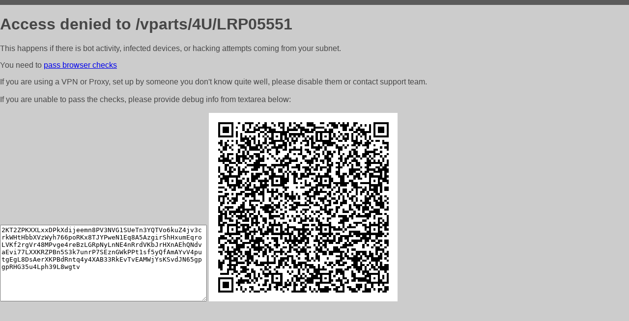

--- FILE ---
content_type: text/html; charset=utf-8
request_url: http://premiumparts.su/vparts/4U/LRP05551
body_size: 1108
content:
<!DOCTYPE html PUBLIC "-//W3C//DTD HTML 4.01//EN">
<html>
<head>
    <meta http-equiv="content-type" content="text/html; charset=utf-8" />
	<meta name="ROBOTS" content="NOINDEX, NOFOLLOW" />
	<meta http-equiv="Cache-control" content="no-cache, must-revalidate" />
    <title>Access Denied</title>
  <style type="text/css">
 body {
      font-family: Arial, sans-serif;
      font-size: 100%;
      background: #CCCCCC;
      border-top: 10px solid #5B5B5B;
      padding: 0;
      margin:0;
      color:#474747;
  }
  </style>
</head>
<body>
    <h1>Access denied to /vparts/4U/LRP05551 </h1>
<p>This happens if there is bot activity, infected devices, or hacking attempts coming from your subnet.<br>
<p>You need to <a href="https://check81673.nodacdn.net/?bl-info=[base64]">pass browser checks</a><br>
<p>If you are using a VPN or Proxy, set up by someone you don't know quite well, please disable them or
contact support team.<br><br>
If you are unable to pass the checks, please provide debug info from textarea below:<br><br>
<textarea cols=50 rows=10 readonly>[base64]</textarea>
<img src="/.abcp-show-bimg/[base64]">
<br>
</p>
<p>
<!--You can also try <a href="https://geoinfo.cpv1.pro/lmnb5ZR9f2bRK8F8D4b/autocheck.dyn?blre=2&wmdrastf=hC5BctqmT2P&supinfo=[base64]">to
 pass an automatic check</a> but with no guarantee.</p> -->
</body>
</html>
